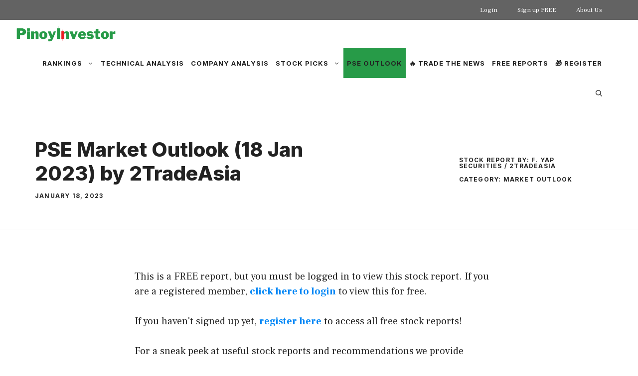

--- FILE ---
content_type: text/html; charset=UTF-8
request_url: https://www.pinoyinvestor.com/smartinvestor/pse-market-outlook-18-jan-2023-by-2tradeasia/
body_size: 85885
content:
<!DOCTYPE html>
<html lang="en-US">
<head>
	<meta charset="UTF-8">
	<title>PSE Market Outlook (18 Jan 2023) by 2TradeAsia &#8211; PinoyInvestor</title>
<meta name='robots' content='max-image-preview:large' />
	<style>img:is([sizes="auto" i], [sizes^="auto," i]) { contain-intrinsic-size: 3000px 1500px }</style>
	<meta name="viewport" content="width=device-width, initial-scale=1"><link href='https://fonts.gstatic.com' crossorigin rel='preconnect' />
<link href='https://fonts.googleapis.com' crossorigin rel='preconnect' />
<link rel="alternate" type="application/rss+xml" title="PinoyInvestor &raquo; Feed" href="https://www.pinoyinvestor.com/smartinvestor/feed/" />
<link rel="alternate" type="application/rss+xml" title="PinoyInvestor &raquo; Comments Feed" href="https://www.pinoyinvestor.com/smartinvestor/comments/feed/" />
<script>
window._wpemojiSettings = {"baseUrl":"https:\/\/s.w.org\/images\/core\/emoji\/16.0.1\/72x72\/","ext":".png","svgUrl":"https:\/\/s.w.org\/images\/core\/emoji\/16.0.1\/svg\/","svgExt":".svg","source":{"concatemoji":"https:\/\/www.pinoyinvestor.com\/smartinvestor\/wp-includes\/js\/wp-emoji-release.min.js?ver=7c5e624cbae7571a262bd46c984f7791"}};
/*! This file is auto-generated */
!function(s,n){var o,i,e;function c(e){try{var t={supportTests:e,timestamp:(new Date).valueOf()};sessionStorage.setItem(o,JSON.stringify(t))}catch(e){}}function p(e,t,n){e.clearRect(0,0,e.canvas.width,e.canvas.height),e.fillText(t,0,0);var t=new Uint32Array(e.getImageData(0,0,e.canvas.width,e.canvas.height).data),a=(e.clearRect(0,0,e.canvas.width,e.canvas.height),e.fillText(n,0,0),new Uint32Array(e.getImageData(0,0,e.canvas.width,e.canvas.height).data));return t.every(function(e,t){return e===a[t]})}function u(e,t){e.clearRect(0,0,e.canvas.width,e.canvas.height),e.fillText(t,0,0);for(var n=e.getImageData(16,16,1,1),a=0;a<n.data.length;a++)if(0!==n.data[a])return!1;return!0}function f(e,t,n,a){switch(t){case"flag":return n(e,"\ud83c\udff3\ufe0f\u200d\u26a7\ufe0f","\ud83c\udff3\ufe0f\u200b\u26a7\ufe0f")?!1:!n(e,"\ud83c\udde8\ud83c\uddf6","\ud83c\udde8\u200b\ud83c\uddf6")&&!n(e,"\ud83c\udff4\udb40\udc67\udb40\udc62\udb40\udc65\udb40\udc6e\udb40\udc67\udb40\udc7f","\ud83c\udff4\u200b\udb40\udc67\u200b\udb40\udc62\u200b\udb40\udc65\u200b\udb40\udc6e\u200b\udb40\udc67\u200b\udb40\udc7f");case"emoji":return!a(e,"\ud83e\udedf")}return!1}function g(e,t,n,a){var r="undefined"!=typeof WorkerGlobalScope&&self instanceof WorkerGlobalScope?new OffscreenCanvas(300,150):s.createElement("canvas"),o=r.getContext("2d",{willReadFrequently:!0}),i=(o.textBaseline="top",o.font="600 32px Arial",{});return e.forEach(function(e){i[e]=t(o,e,n,a)}),i}function t(e){var t=s.createElement("script");t.src=e,t.defer=!0,s.head.appendChild(t)}"undefined"!=typeof Promise&&(o="wpEmojiSettingsSupports",i=["flag","emoji"],n.supports={everything:!0,everythingExceptFlag:!0},e=new Promise(function(e){s.addEventListener("DOMContentLoaded",e,{once:!0})}),new Promise(function(t){var n=function(){try{var e=JSON.parse(sessionStorage.getItem(o));if("object"==typeof e&&"number"==typeof e.timestamp&&(new Date).valueOf()<e.timestamp+604800&&"object"==typeof e.supportTests)return e.supportTests}catch(e){}return null}();if(!n){if("undefined"!=typeof Worker&&"undefined"!=typeof OffscreenCanvas&&"undefined"!=typeof URL&&URL.createObjectURL&&"undefined"!=typeof Blob)try{var e="postMessage("+g.toString()+"("+[JSON.stringify(i),f.toString(),p.toString(),u.toString()].join(",")+"));",a=new Blob([e],{type:"text/javascript"}),r=new Worker(URL.createObjectURL(a),{name:"wpTestEmojiSupports"});return void(r.onmessage=function(e){c(n=e.data),r.terminate(),t(n)})}catch(e){}c(n=g(i,f,p,u))}t(n)}).then(function(e){for(var t in e)n.supports[t]=e[t],n.supports.everything=n.supports.everything&&n.supports[t],"flag"!==t&&(n.supports.everythingExceptFlag=n.supports.everythingExceptFlag&&n.supports[t]);n.supports.everythingExceptFlag=n.supports.everythingExceptFlag&&!n.supports.flag,n.DOMReady=!1,n.readyCallback=function(){n.DOMReady=!0}}).then(function(){return e}).then(function(){var e;n.supports.everything||(n.readyCallback(),(e=n.source||{}).concatemoji?t(e.concatemoji):e.wpemoji&&e.twemoji&&(t(e.twemoji),t(e.wpemoji)))}))}((window,document),window._wpemojiSettings);
</script>
<style id='wp-emoji-styles-inline-css'>

	img.wp-smiley, img.emoji {
		display: inline !important;
		border: none !important;
		box-shadow: none !important;
		height: 1em !important;
		width: 1em !important;
		margin: 0 0.07em !important;
		vertical-align: -0.1em !important;
		background: none !important;
		padding: 0 !important;
	}
</style>
<link rel='stylesheet' id='wp-block-library-css' href='https://www.pinoyinvestor.com/smartinvestor/wp-includes/css/dist/block-library/style.min.css?ver=7c5e624cbae7571a262bd46c984f7791' media='all' />
<style id='classic-theme-styles-inline-css'>
/*! This file is auto-generated */
.wp-block-button__link{color:#fff;background-color:#32373c;border-radius:9999px;box-shadow:none;text-decoration:none;padding:calc(.667em + 2px) calc(1.333em + 2px);font-size:1.125em}.wp-block-file__button{background:#32373c;color:#fff;text-decoration:none}
</style>
<style id='global-styles-inline-css'>
:root{--wp--preset--aspect-ratio--square: 1;--wp--preset--aspect-ratio--4-3: 4/3;--wp--preset--aspect-ratio--3-4: 3/4;--wp--preset--aspect-ratio--3-2: 3/2;--wp--preset--aspect-ratio--2-3: 2/3;--wp--preset--aspect-ratio--16-9: 16/9;--wp--preset--aspect-ratio--9-16: 9/16;--wp--preset--color--black: #000000;--wp--preset--color--cyan-bluish-gray: #abb8c3;--wp--preset--color--white: #ffffff;--wp--preset--color--pale-pink: #f78da7;--wp--preset--color--vivid-red: #cf2e2e;--wp--preset--color--luminous-vivid-orange: #ff6900;--wp--preset--color--luminous-vivid-amber: #fcb900;--wp--preset--color--light-green-cyan: #7bdcb5;--wp--preset--color--vivid-green-cyan: #00d084;--wp--preset--color--pale-cyan-blue: #8ed1fc;--wp--preset--color--vivid-cyan-blue: #0693e3;--wp--preset--color--vivid-purple: #9b51e0;--wp--preset--color--contrast: var(--contrast);--wp--preset--color--contrast-2: var(--contrast-2);--wp--preset--color--contrast-3: var(--contrast-3);--wp--preset--color--base: var(--base);--wp--preset--color--base-2: var(--base-2);--wp--preset--color--base-3: var(--base-3);--wp--preset--color--accent: var(--accent);--wp--preset--color--global-color-8: var(--global-color-8);--wp--preset--gradient--vivid-cyan-blue-to-vivid-purple: linear-gradient(135deg,rgba(6,147,227,1) 0%,rgb(155,81,224) 100%);--wp--preset--gradient--light-green-cyan-to-vivid-green-cyan: linear-gradient(135deg,rgb(122,220,180) 0%,rgb(0,208,130) 100%);--wp--preset--gradient--luminous-vivid-amber-to-luminous-vivid-orange: linear-gradient(135deg,rgba(252,185,0,1) 0%,rgba(255,105,0,1) 100%);--wp--preset--gradient--luminous-vivid-orange-to-vivid-red: linear-gradient(135deg,rgba(255,105,0,1) 0%,rgb(207,46,46) 100%);--wp--preset--gradient--very-light-gray-to-cyan-bluish-gray: linear-gradient(135deg,rgb(238,238,238) 0%,rgb(169,184,195) 100%);--wp--preset--gradient--cool-to-warm-spectrum: linear-gradient(135deg,rgb(74,234,220) 0%,rgb(151,120,209) 20%,rgb(207,42,186) 40%,rgb(238,44,130) 60%,rgb(251,105,98) 80%,rgb(254,248,76) 100%);--wp--preset--gradient--blush-light-purple: linear-gradient(135deg,rgb(255,206,236) 0%,rgb(152,150,240) 100%);--wp--preset--gradient--blush-bordeaux: linear-gradient(135deg,rgb(254,205,165) 0%,rgb(254,45,45) 50%,rgb(107,0,62) 100%);--wp--preset--gradient--luminous-dusk: linear-gradient(135deg,rgb(255,203,112) 0%,rgb(199,81,192) 50%,rgb(65,88,208) 100%);--wp--preset--gradient--pale-ocean: linear-gradient(135deg,rgb(255,245,203) 0%,rgb(182,227,212) 50%,rgb(51,167,181) 100%);--wp--preset--gradient--electric-grass: linear-gradient(135deg,rgb(202,248,128) 0%,rgb(113,206,126) 100%);--wp--preset--gradient--midnight: linear-gradient(135deg,rgb(2,3,129) 0%,rgb(40,116,252) 100%);--wp--preset--font-size--small: 13px;--wp--preset--font-size--medium: 20px;--wp--preset--font-size--large: 36px;--wp--preset--font-size--x-large: 42px;--wp--preset--spacing--20: 0.44rem;--wp--preset--spacing--30: 0.67rem;--wp--preset--spacing--40: 1rem;--wp--preset--spacing--50: 1.5rem;--wp--preset--spacing--60: 2.25rem;--wp--preset--spacing--70: 3.38rem;--wp--preset--spacing--80: 5.06rem;--wp--preset--shadow--natural: 6px 6px 9px rgba(0, 0, 0, 0.2);--wp--preset--shadow--deep: 12px 12px 50px rgba(0, 0, 0, 0.4);--wp--preset--shadow--sharp: 6px 6px 0px rgba(0, 0, 0, 0.2);--wp--preset--shadow--outlined: 6px 6px 0px -3px rgba(255, 255, 255, 1), 6px 6px rgba(0, 0, 0, 1);--wp--preset--shadow--crisp: 6px 6px 0px rgba(0, 0, 0, 1);}:where(.is-layout-flex){gap: 0.5em;}:where(.is-layout-grid){gap: 0.5em;}body .is-layout-flex{display: flex;}.is-layout-flex{flex-wrap: wrap;align-items: center;}.is-layout-flex > :is(*, div){margin: 0;}body .is-layout-grid{display: grid;}.is-layout-grid > :is(*, div){margin: 0;}:where(.wp-block-columns.is-layout-flex){gap: 2em;}:where(.wp-block-columns.is-layout-grid){gap: 2em;}:where(.wp-block-post-template.is-layout-flex){gap: 1.25em;}:where(.wp-block-post-template.is-layout-grid){gap: 1.25em;}.has-black-color{color: var(--wp--preset--color--black) !important;}.has-cyan-bluish-gray-color{color: var(--wp--preset--color--cyan-bluish-gray) !important;}.has-white-color{color: var(--wp--preset--color--white) !important;}.has-pale-pink-color{color: var(--wp--preset--color--pale-pink) !important;}.has-vivid-red-color{color: var(--wp--preset--color--vivid-red) !important;}.has-luminous-vivid-orange-color{color: var(--wp--preset--color--luminous-vivid-orange) !important;}.has-luminous-vivid-amber-color{color: var(--wp--preset--color--luminous-vivid-amber) !important;}.has-light-green-cyan-color{color: var(--wp--preset--color--light-green-cyan) !important;}.has-vivid-green-cyan-color{color: var(--wp--preset--color--vivid-green-cyan) !important;}.has-pale-cyan-blue-color{color: var(--wp--preset--color--pale-cyan-blue) !important;}.has-vivid-cyan-blue-color{color: var(--wp--preset--color--vivid-cyan-blue) !important;}.has-vivid-purple-color{color: var(--wp--preset--color--vivid-purple) !important;}.has-black-background-color{background-color: var(--wp--preset--color--black) !important;}.has-cyan-bluish-gray-background-color{background-color: var(--wp--preset--color--cyan-bluish-gray) !important;}.has-white-background-color{background-color: var(--wp--preset--color--white) !important;}.has-pale-pink-background-color{background-color: var(--wp--preset--color--pale-pink) !important;}.has-vivid-red-background-color{background-color: var(--wp--preset--color--vivid-red) !important;}.has-luminous-vivid-orange-background-color{background-color: var(--wp--preset--color--luminous-vivid-orange) !important;}.has-luminous-vivid-amber-background-color{background-color: var(--wp--preset--color--luminous-vivid-amber) !important;}.has-light-green-cyan-background-color{background-color: var(--wp--preset--color--light-green-cyan) !important;}.has-vivid-green-cyan-background-color{background-color: var(--wp--preset--color--vivid-green-cyan) !important;}.has-pale-cyan-blue-background-color{background-color: var(--wp--preset--color--pale-cyan-blue) !important;}.has-vivid-cyan-blue-background-color{background-color: var(--wp--preset--color--vivid-cyan-blue) !important;}.has-vivid-purple-background-color{background-color: var(--wp--preset--color--vivid-purple) !important;}.has-black-border-color{border-color: var(--wp--preset--color--black) !important;}.has-cyan-bluish-gray-border-color{border-color: var(--wp--preset--color--cyan-bluish-gray) !important;}.has-white-border-color{border-color: var(--wp--preset--color--white) !important;}.has-pale-pink-border-color{border-color: var(--wp--preset--color--pale-pink) !important;}.has-vivid-red-border-color{border-color: var(--wp--preset--color--vivid-red) !important;}.has-luminous-vivid-orange-border-color{border-color: var(--wp--preset--color--luminous-vivid-orange) !important;}.has-luminous-vivid-amber-border-color{border-color: var(--wp--preset--color--luminous-vivid-amber) !important;}.has-light-green-cyan-border-color{border-color: var(--wp--preset--color--light-green-cyan) !important;}.has-vivid-green-cyan-border-color{border-color: var(--wp--preset--color--vivid-green-cyan) !important;}.has-pale-cyan-blue-border-color{border-color: var(--wp--preset--color--pale-cyan-blue) !important;}.has-vivid-cyan-blue-border-color{border-color: var(--wp--preset--color--vivid-cyan-blue) !important;}.has-vivid-purple-border-color{border-color: var(--wp--preset--color--vivid-purple) !important;}.has-vivid-cyan-blue-to-vivid-purple-gradient-background{background: var(--wp--preset--gradient--vivid-cyan-blue-to-vivid-purple) !important;}.has-light-green-cyan-to-vivid-green-cyan-gradient-background{background: var(--wp--preset--gradient--light-green-cyan-to-vivid-green-cyan) !important;}.has-luminous-vivid-amber-to-luminous-vivid-orange-gradient-background{background: var(--wp--preset--gradient--luminous-vivid-amber-to-luminous-vivid-orange) !important;}.has-luminous-vivid-orange-to-vivid-red-gradient-background{background: var(--wp--preset--gradient--luminous-vivid-orange-to-vivid-red) !important;}.has-very-light-gray-to-cyan-bluish-gray-gradient-background{background: var(--wp--preset--gradient--very-light-gray-to-cyan-bluish-gray) !important;}.has-cool-to-warm-spectrum-gradient-background{background: var(--wp--preset--gradient--cool-to-warm-spectrum) !important;}.has-blush-light-purple-gradient-background{background: var(--wp--preset--gradient--blush-light-purple) !important;}.has-blush-bordeaux-gradient-background{background: var(--wp--preset--gradient--blush-bordeaux) !important;}.has-luminous-dusk-gradient-background{background: var(--wp--preset--gradient--luminous-dusk) !important;}.has-pale-ocean-gradient-background{background: var(--wp--preset--gradient--pale-ocean) !important;}.has-electric-grass-gradient-background{background: var(--wp--preset--gradient--electric-grass) !important;}.has-midnight-gradient-background{background: var(--wp--preset--gradient--midnight) !important;}.has-small-font-size{font-size: var(--wp--preset--font-size--small) !important;}.has-medium-font-size{font-size: var(--wp--preset--font-size--medium) !important;}.has-large-font-size{font-size: var(--wp--preset--font-size--large) !important;}.has-x-large-font-size{font-size: var(--wp--preset--font-size--x-large) !important;}
:where(.wp-block-post-template.is-layout-flex){gap: 1.25em;}:where(.wp-block-post-template.is-layout-grid){gap: 1.25em;}
:where(.wp-block-columns.is-layout-flex){gap: 2em;}:where(.wp-block-columns.is-layout-grid){gap: 2em;}
:root :where(.wp-block-pullquote){font-size: 1.5em;line-height: 1.6;}
</style>
<link rel='stylesheet' id='generate-style-css' href='https://www.pinoyinvestor.com/smartinvestor/wp-content/themes/generatepress/assets/css/main.min.css?ver=3.5.1' media='all' />
<style id='generate-style-inline-css'>
.is-right-sidebar{width:30%;}.is-left-sidebar{width:30%;}.site-content .content-area{width:100%;}@media (max-width: 768px){.main-navigation .menu-toggle,.sidebar-nav-mobile:not(#sticky-placeholder){display:block;}.main-navigation ul,.gen-sidebar-nav,.main-navigation:not(.slideout-navigation):not(.toggled) .main-nav > ul,.has-inline-mobile-toggle #site-navigation .inside-navigation > *:not(.navigation-search):not(.main-nav){display:none;}.nav-align-right .inside-navigation,.nav-align-center .inside-navigation{justify-content:space-between;}}
#content {max-width: 800px;margin-left: auto;margin-right: auto;}
.dynamic-author-image-rounded{border-radius:100%;}.dynamic-featured-image, .dynamic-author-image{vertical-align:middle;}.one-container.blog .dynamic-content-template:not(:last-child), .one-container.archive .dynamic-content-template:not(:last-child){padding-bottom:0px;}.dynamic-entry-excerpt > p:last-child{margin-bottom:0px;}
</style>
<link rel='stylesheet' id='generate-google-fonts-css' href='https://fonts.googleapis.com/css?family=Frank+Ruhl+Libre%3A300%2Cregular%2C500%2C700%2C900%7CInter%3A100%2C200%2C300%2Cregular%2C500%2C600%2C700%2C800%2C900&#038;display=swap&#038;ver=3.5.1' media='all' />
<link rel='stylesheet' id='tablepress-default-css' href='https://www.pinoyinvestor.com/smartinvestor/wp-content/tablepress-combined.min.css?ver=41' media='all' />
<link rel='stylesheet' id='easy_table_style-css' href='https://www.pinoyinvestor.com/smartinvestor/wp-content/plugins/easy-table/themes/cuscosky/style.css?ver=1.8' media='all' />
<link rel='stylesheet' id='generatepress-dynamic-css' href='https://www.pinoyinvestor.com/smartinvestor/wp-content/uploads/generatepress/style.min.css?ver=1726308200' media='all' />
<style id='generateblocks-inline-css'>
.gb-container-215ca2b7{margin-top:30px;margin-right:30px;margin-bottom:0px;position:relative;z-index:10;}.gb-grid-wrapper > .gb-grid-column-215ca2b7 > .gb-container{display:flex;flex-direction:column;height:100%;}.gb-container-85529cf0{margin-top:-60px;background-color:var(--contrast);color:var(--base-3);}.gb-container-85529cf0 > .gb-inside-container{padding:120px 30px 100px;max-width:1200px;margin-left:auto;margin-right:auto;}.gb-grid-wrapper > .gb-grid-column-85529cf0 > .gb-container{display:flex;flex-direction:column;height:100%;}.gb-container-4effdea4 > .gb-inside-container{padding:0;}.gb-grid-wrapper > .gb-grid-column-4effdea4{width:40%;}.gb-grid-wrapper > .gb-grid-column-4effdea4 > .gb-container{display:flex;flex-direction:column;height:100%;}.gb-container-c6dbdadd{margin-top:60px;border-top:1px solid rgba(255, 255, 255, 0.3);}.gb-container-c6dbdadd > .gb-inside-container{padding:60px 0 0;max-width:1200px;margin-left:auto;margin-right:auto;}.gb-grid-wrapper > .gb-grid-column-c6dbdadd > .gb-container{display:flex;flex-direction:column;height:100%;}.gb-container-7a90a28f > .gb-inside-container{padding:0;}.gb-grid-wrapper > .gb-grid-column-7a90a28f{width:50%;}.gb-grid-wrapper > .gb-grid-column-7a90a28f > .gb-container{display:flex;flex-direction:column;height:100%;}.gb-container-1cc69e8f > .gb-inside-container{padding:0;}.gb-grid-wrapper > .gb-grid-column-1cc69e8f{width:50%;}.gb-grid-wrapper > .gb-grid-column-1cc69e8f > .gb-container{display:flex;flex-direction:column;height:100%;}.gb-container-d1dd99b1 > .gb-inside-container{padding:60px 0 0;max-width:1200px;margin-left:auto;margin-right:auto;}.gb-grid-wrapper > .gb-grid-column-d1dd99b1 > .gb-container{display:flex;flex-direction:column;height:100%;}.gb-container-9c89f761 > .gb-inside-container{padding:0;}.gb-grid-wrapper > .gb-grid-column-9c89f761{width:50%;}.gb-grid-wrapper > .gb-grid-column-9c89f761 > .gb-container{display:flex;flex-direction:column;height:100%;}.gb-container-9cf413a8{text-align:left;}.gb-container-9cf413a8 > .gb-inside-container{padding:0;}.gb-grid-wrapper > .gb-grid-column-9cf413a8{width:15%;}.gb-grid-wrapper > .gb-grid-column-9cf413a8 > .gb-container{display:flex;flex-direction:column;height:100%;}.gb-container-625f3305 > .gb-inside-container{padding:0;}.gb-grid-wrapper > .gb-grid-column-625f3305{width:85%;}.gb-grid-wrapper > .gb-grid-column-625f3305 > .gb-container{display:flex;flex-direction:column;height:100%;}.gb-container-5d70717c{text-align:right;}.gb-container-5d70717c > .gb-inside-container{padding:0;}.gb-grid-wrapper > .gb-grid-column-5d70717c{width:50%;}.gb-grid-wrapper > .gb-grid-column-5d70717c > .gb-container{display:flex;flex-direction:column;height:100%;}.gb-container-78f3ead4 > .gb-inside-container{padding:0;}.gb-grid-wrapper > .gb-grid-column-78f3ead4{width:85%;}.gb-grid-wrapper > .gb-grid-column-78f3ead4 > .gb-container{display:flex;flex-direction:column;height:100%;}.gb-container-780c810b > .gb-inside-container{padding:0;}.gb-grid-wrapper > .gb-grid-column-780c810b{width:15%;}.gb-grid-wrapper > .gb-grid-column-780c810b > .gb-container{display:flex;flex-direction:column;height:100%;}.gb-container-0b65b6e5{text-align:center;border-bottom:1px solid rgba(135, 135, 135, 0.5);}.gb-container-0b65b6e5 > .gb-inside-container{padding:0 30px;max-width:1200px;margin-left:auto;margin-right:auto;}.gb-grid-wrapper > .gb-grid-column-0b65b6e5 > .gb-container{display:flex;flex-direction:column;height:100%;}.gb-container-f0e336bc > .gb-inside-container{padding-top:60px;padding-right:120px;padding-bottom:60px;}.gb-grid-wrapper > .gb-grid-column-f0e336bc{width:64%;}.gb-grid-wrapper > .gb-grid-column-f0e336bc > .gb-container{display:flex;flex-direction:column;height:100%;}.gb-container-c34cb195{text-align:left;border-left:1px solid rgba(135, 135, 135, 0.5);}.gb-container-c34cb195 > .gb-inside-container{padding:60px 30px 60px 120px;}.gb-grid-wrapper > .gb-grid-column-c34cb195{width:36%;}.gb-grid-wrapper > .gb-grid-column-c34cb195 > .gb-container{display:flex;flex-direction:column;height:100%;}.gb-container-e1e0f6c3{font-size:14px;margin-top:20px;border:1px solid #b1b1b1;background-color:var(--base-2);color:var(--contrast-2);}.gb-container-e1e0f6c3 > .gb-inside-container{padding:15px;max-width:1200px;margin-left:auto;margin-right:auto;}.gb-container-e1e0f6c3 a, .gb-container-e1e0f6c3 a:visited{color:var(--contrast-2);}.gb-container-e1e0f6c3 a:hover{color:var(--contrast-3);}.gb-grid-wrapper > .gb-grid-column-e1e0f6c3 > .gb-container{display:flex;flex-direction:column;height:100%;}.gb-grid-wrapper > .gb-grid-column-596bfd29{width:15%;}.gb-grid-wrapper > .gb-grid-column-596bfd29 > .gb-container{display:flex;flex-direction:column;height:100%;}.gb-container-9494601e{font-size:16px;}.gb-grid-wrapper > .gb-grid-column-9494601e{width:85%;}.gb-grid-wrapper > .gb-grid-column-9494601e > .gb-container{display:flex;flex-direction:column;height:100%;}.gb-container-d4c3b006{padding:20px;background-color:#fafafa;}.gb-grid-wrapper > .gb-grid-column-d4c3b006{width:50%;}.gb-container-fd7582cb > .gb-inside-container{max-width:1200px;margin-left:auto;margin-right:auto;}.gb-grid-wrapper > .gb-grid-column-fd7582cb > .gb-container{display:flex;flex-direction:column;height:100%;}.gb-container-2a1655d9{background-color:#fafafa;}.gb-container-2a1655d9 > .gb-inside-container{padding:20px;}.gb-grid-wrapper > .gb-grid-column-2a1655d9{width:50%;}.gb-grid-wrapper > .gb-grid-column-2a1655d9 > .gb-container{display:flex;flex-direction:column;height:100%;}.gb-container-221d6cf0 > .gb-inside-container{max-width:1200px;margin-left:auto;margin-right:auto;}.gb-grid-wrapper > .gb-grid-column-221d6cf0 > .gb-container{display:flex;flex-direction:column;height:100%;}.gb-container-5bfc3033{background-color:#fafafa;}.gb-container-5bfc3033 > .gb-inside-container{padding:20px;}.gb-grid-wrapper > .gb-grid-column-5bfc3033{width:50%;}.gb-grid-wrapper > .gb-grid-column-5bfc3033 > .gb-container{display:flex;flex-direction:column;height:100%;}.gb-container-18c0e923 > .gb-inside-container{max-width:1200px;margin-left:auto;margin-right:auto;}.gb-grid-wrapper > .gb-grid-column-18c0e923 > .gb-container{display:flex;flex-direction:column;height:100%;}.gb-container-e643e39b{background-color:#fafafa;}.gb-container-e643e39b > .gb-inside-container{padding:20px;}.gb-grid-wrapper > .gb-grid-column-e643e39b{width:50%;}.gb-grid-wrapper > .gb-grid-column-e643e39b > .gb-container{display:flex;flex-direction:column;height:100%;}.gb-container-23a491e2 > .gb-inside-container{max-width:1200px;margin-left:auto;margin-right:auto;}.gb-grid-wrapper > .gb-grid-column-23a491e2 > .gb-container{display:flex;flex-direction:column;height:100%;}.gb-container-0ac93d0e{background-color:#fafafa;}.gb-container-0ac93d0e > .gb-inside-container{padding:20px;}.gb-grid-wrapper > .gb-grid-column-0ac93d0e{width:50%;}.gb-grid-wrapper > .gb-grid-column-0ac93d0e > .gb-container{display:flex;flex-direction:column;height:100%;}h2.gb-headline-63d5de93{text-align:right;margin-bottom:0px;display:flex;justify-content:flex-end;align-items:center;}h2.gb-headline-63d5de93 .gb-icon{line-height:0;color:var(--accent);display:inline-flex;}h2.gb-headline-63d5de93 .gb-icon svg{width:120px;height:120px;fill:currentColor;}h4.gb-headline-6c041734{font-weight:bold;margin-bottom:20px;color:var(--base-3);}p.gb-headline-7833da12{text-align:left;}p.gb-headline-29bd7637{font-size:17px;color:var(--base-3);}p.gb-headline-a6f36397{font-size:18px;padding-top:2px;margin-bottom:0px;}p.gb-headline-643cf12f{font-size:18px;padding-top:2px;margin-bottom:0px;}h1.gb-headline-8d0f4f6f{text-align:left;margin-bottom:15px;}div.gb-headline-0c67cbd5{text-align:left;}div.gb-headline-329c8f70{margin-top:15px;margin-bottom:10px;}div.gb-headline-7aad1b2a{margin-top:15px;margin-bottom:10px;}p.gb-headline-7049b42e{font-size:18px;font-weight:700;margin-bottom:5px;}h2.gb-headline-6f87cf90{font-size:19px;letter-spacing:0.02px;margin-bottom:5px;}p.gb-headline-69583dfb{font-size:14px;margin-bottom:30px;}h2.gb-headline-436d7d00{font-size:19px;letter-spacing:0.02em;margin-bottom:5px;}p.gb-headline-cb2b695d{font-size:14px;margin-bottom:30px;}h2.gb-headline-e21949ab{font-size:19px;letter-spacing:0.02em;margin-bottom:5px;}p.gb-headline-b467912c{font-size:14px;margin-bottom:30px;}h2.gb-headline-a80991d0{font-size:19px;letter-spacing:0.02em;margin-bottom:5px;}p.gb-headline-2743446c{font-size:14px;margin-bottom:30px;}h2.gb-headline-11dd8452{font-size:19px;letter-spacing:0.02em;margin-bottom:5px;}p.gb-headline-d4173083{font-size:14px;margin-bottom:30px;}.gb-grid-wrapper-214e14b1{display:flex;flex-wrap:wrap;align-items:center;}.gb-grid-wrapper-214e14b1 > .gb-grid-column{box-sizing:border-box;}.gb-grid-wrapper-49f321fa{display:flex;flex-wrap:wrap;margin-left:-30px;}.gb-grid-wrapper-49f321fa > .gb-grid-column{box-sizing:border-box;padding-left:30px;}.gb-grid-wrapper-a4b97d6a{display:flex;flex-wrap:wrap;margin-left:-20px;}.gb-grid-wrapper-a4b97d6a > .gb-grid-column{box-sizing:border-box;padding-left:20px;}.gb-grid-wrapper-c04126aa{display:flex;flex-wrap:wrap;align-items:center;margin-left:-10px;}.gb-grid-wrapper-c04126aa > .gb-grid-column{box-sizing:border-box;padding-left:10px;}.gb-grid-wrapper-ee647ff2{display:flex;flex-wrap:wrap;align-items:center;margin-left:-15px;}.gb-grid-wrapper-ee647ff2 > .gb-grid-column{box-sizing:border-box;padding-left:15px;}.gb-grid-wrapper-e908a0c6{display:flex;flex-wrap:wrap;align-items:center;}.gb-grid-wrapper-e908a0c6 > .gb-grid-column{box-sizing:border-box;}.gb-grid-wrapper-df4a297a{display:flex;flex-wrap:wrap;}.gb-grid-wrapper-df4a297a > .gb-grid-column{box-sizing:border-box;}.gb-grid-wrapper-3abfffac{display:flex;flex-wrap:wrap;row-gap:20px;margin-left:-20px;}.gb-grid-wrapper-3abfffac > .gb-grid-column{box-sizing:border-box;padding-left:20px;}.gb-grid-wrapper-d3d44335{display:flex;flex-wrap:wrap;margin-left:-20px;}.gb-grid-wrapper-d3d44335 > .gb-grid-column{box-sizing:border-box;padding-left:20px;padding-bottom:20px;}.gb-grid-wrapper-bc89394f{display:flex;flex-wrap:wrap;margin-left:-20px;}.gb-grid-wrapper-bc89394f > .gb-grid-column{box-sizing:border-box;padding-left:20px;padding-bottom:20px;}.gb-grid-wrapper-be205993{display:flex;flex-wrap:wrap;margin-left:-20px;}.gb-grid-wrapper-be205993 > .gb-grid-column{box-sizing:border-box;padding-left:20px;padding-bottom:20px;}.gb-grid-wrapper-55f023f7{display:flex;flex-wrap:wrap;margin-left:-20px;}.gb-grid-wrapper-55f023f7 > .gb-grid-column{box-sizing:border-box;padding-left:20px;padding-bottom:20px;}.gb-button-wrapper{display:flex;flex-wrap:wrap;align-items:flex-start;justify-content:flex-start;clear:both;}.gb-button-wrapper-d82799ce{margin-bottom:15px;}.gb-button-wrapper-a18c1c1d{justify-content:flex-end;}.gb-button-wrapper a.gb-button-84c9a956, .gb-button-wrapper a.gb-button-84c9a956:visited{text-decoration:none;display:inline-flex;align-items:center;justify-content:center;text-align:center;}.gb-button-wrapper a.gb-button-67824a07, .gb-button-wrapper a.gb-button-67824a07:visited{font-size:17px;padding:0;margin-right:20px;color:var(--base-3);text-decoration:none;display:inline-flex;align-items:center;justify-content:center;text-align:center;}.gb-button-wrapper a.gb-button-67824a07:hover, .gb-button-wrapper a.gb-button-67824a07:active, .gb-button-wrapper a.gb-button-67824a07:focus{color:var(--base-2);}.gb-button-wrapper a.gb-button-3a21bace, .gb-button-wrapper a.gb-button-3a21bace:visited{font-size:17px;padding:0;color:var(--base-3);text-decoration:none;display:inline-flex;align-items:center;justify-content:center;text-align:center;}.gb-button-wrapper a.gb-button-3a21bace:hover, .gb-button-wrapper a.gb-button-3a21bace:active, .gb-button-wrapper a.gb-button-3a21bace:focus{color:var(--base-2);}.gb-button-wrapper a.gb-button-bec8d56e, .gb-button-wrapper a.gb-button-bec8d56e:visited{color:var(--accent);text-decoration:none;display:inline-flex;align-items:center;justify-content:center;text-align:center;}.gb-button-wrapper a.gb-button-bec8d56e:hover, .gb-button-wrapper a.gb-button-bec8d56e:active, .gb-button-wrapper a.gb-button-bec8d56e:focus{color:#674dbc;}.gb-button-wrapper a.gb-button-bec8d56e .gb-icon{font-size:1.4em;line-height:0;align-items:center;display:inline-flex;}.gb-button-wrapper a.gb-button-bec8d56e .gb-icon svg{height:1em;width:1em;fill:currentColor;}.gb-button-wrapper a.gb-button-122d9fa4, .gb-button-wrapper a.gb-button-122d9fa4:visited{color:var(--accent);text-decoration:none;display:inline-flex;align-items:center;justify-content:center;text-align:center;}.gb-button-wrapper a.gb-button-122d9fa4:hover, .gb-button-wrapper a.gb-button-122d9fa4:active, .gb-button-wrapper a.gb-button-122d9fa4:focus{color:#674dbc;}.gb-button-wrapper a.gb-button-122d9fa4 .gb-icon{font-size:1.4em;line-height:0;align-items:center;display:inline-flex;}.gb-button-wrapper a.gb-button-122d9fa4 .gb-icon svg{height:1em;width:1em;fill:currentColor;}@media (min-width: 1025px) {.gb-button-wrapper-fe863527 > .gb-button{flex:1;}}@media (max-width: 1024px) {.gb-container-85529cf0 > .gb-inside-container{padding:120px 60px;}.gb-grid-wrapper > .gb-grid-column-4effdea4{width:100%;}.gb-grid-wrapper > .gb-grid-column-9cf413a8{width:25%;}.gb-grid-wrapper > .gb-grid-column-625f3305{width:75%;}.gb-grid-wrapper > .gb-grid-column-78f3ead4{width:75%;}.gb-grid-wrapper > .gb-grid-column-780c810b{width:25%;}.gb-container-f0e336bc{text-align:center;}.gb-container-f0e336bc > .gb-inside-container{padding-top:60px;padding-right:0;padding-bottom:20px;}.gb-grid-wrapper > .gb-grid-column-f0e336bc{width:100%;}.gb-container-c34cb195{text-align:center;border-left-width:0px;border-left-style:solid;}.gb-container-c34cb195 > .gb-inside-container{padding-top:20px;padding-bottom:70px;padding-left:30px;}.gb-grid-wrapper > .gb-grid-column-c34cb195{width:100%;}h1.gb-headline-8d0f4f6f{text-align:center;}div.gb-headline-0c67cbd5{text-align:center;}.gb-grid-wrapper-214e14b1 > .gb-grid-column{padding-bottom:60px;}}@media (max-width: 1024px) and (min-width: 768px) {.gb-button-wrapper-d82799ce{flex-direction:column;}.gb-button-wrapper-38a2c075 > .gb-button{flex:1;}.gb-button-wrapper-fe863527 > .gb-button{flex:1;}}@media (max-width: 767px) {.gb-container-85529cf0 > .gb-inside-container{padding:100px 40px;}.gb-grid-wrapper > .gb-grid-column-4effdea4{width:100%;}.gb-container-7a90a28f{text-align:left;}.gb-grid-wrapper > .gb-grid-column-7a90a28f{width:100%;}.gb-grid-wrapper > .gb-grid-column-1cc69e8f{width:100%;}.gb-grid-wrapper > div.gb-grid-column-1cc69e8f{padding-bottom:0;}.gb-container-9c89f761{margin-bottom:10px;}.gb-grid-wrapper > .gb-grid-column-9c89f761{width:100%;}.gb-grid-wrapper > .gb-grid-column-9cf413a8{width:15%;}.gb-grid-wrapper > .gb-grid-column-625f3305{width:85%;}.gb-container-5d70717c{text-align:left;}.gb-grid-wrapper > .gb-grid-column-5d70717c{width:100%;}.gb-grid-wrapper > .gb-grid-column-78f3ead4{width:85%;}.gb-grid-wrapper > .gb-grid-column-780c810b{width:15%;order:-1;}.gb-grid-wrapper > .gb-grid-column-f0e336bc{width:100%;}.gb-grid-wrapper > .gb-grid-column-c34cb195{width:100%;}.gb-grid-wrapper > .gb-grid-column-596bfd29{width:100%;}.gb-grid-wrapper > .gb-grid-column-9494601e{width:100%;}.gb-grid-wrapper > .gb-grid-column-d4c3b006{width:100%;}.gb-grid-wrapper > .gb-grid-column-2a1655d9{width:100%;}.gb-grid-wrapper > .gb-grid-column-5bfc3033{width:100%;}.gb-grid-wrapper > .gb-grid-column-e643e39b{width:100%;}.gb-grid-wrapper > .gb-grid-column-0ac93d0e{width:100%;}.gb-button-wrapper-d82799ce{flex-direction:column;}.gb-button-wrapper-a18c1c1d{justify-content:flex-start;}.gb-button-wrapper-38a2c075 > .gb-button{flex:1;}.gb-button-wrapper-fe863527 > .gb-button{flex:1;}}:root{--gb-container-width:1200px;}.gb-container .wp-block-image img{vertical-align:middle;}.gb-grid-wrapper .wp-block-image{margin-bottom:0;}.gb-highlight{background:none;}.gb-shape{line-height:0;}
</style>
<link rel='stylesheet' id='generate-secondary-nav-css' href='https://www.pinoyinvestor.com/smartinvestor/wp-content/plugins/gp-premium/secondary-nav/functions/css/main.min.css?ver=2.2.2' media='all' />
<style id='generate-secondary-nav-inline-css'>
.secondary-navigation{background-color:#636363;}.secondary-nav-below-header .secondary-navigation .inside-navigation.grid-container, .secondary-nav-above-header .secondary-navigation .inside-navigation.grid-container{padding:0px 12px 0px 12px;}.secondary-navigation .main-nav ul li a,.secondary-navigation .menu-toggle,.secondary-menu-bar-items .menu-bar-item > a{color:#ffffff;}.secondary-navigation .secondary-menu-bar-items{color:#ffffff;}button.secondary-menu-toggle:hover,button.secondary-menu-toggle:focus{color:#ffffff;}.widget-area .secondary-navigation{margin-bottom:0px;}.secondary-navigation ul ul{background-color:#303030;top:auto;}.secondary-navigation .main-nav ul ul li a{color:#ffffff;}.secondary-navigation .main-nav ul li:not([class*="current-menu-"]):hover > a, .secondary-navigation .main-nav ul li:not([class*="current-menu-"]):focus > a, .secondary-navigation .main-nav ul li.sfHover:not([class*="current-menu-"]) > a, .secondary-menu-bar-items .menu-bar-item:hover > a{color:#ffffff;background-color:#303030;}.secondary-navigation .main-nav ul ul li:not([class*="current-menu-"]):hover > a,.secondary-navigation .main-nav ul ul li:not([class*="current-menu-"]):focus > a,.secondary-navigation .main-nav ul ul li.sfHover:not([class*="current-menu-"]) > a{color:#ffffff;background-color:#474747;}.secondary-navigation .main-nav ul li[class*="current-menu-"] > a{color:#222222;background-color:#ffffff;}.secondary-navigation .main-nav ul ul li[class*="current-menu-"] > a{color:#ffffff;background-color:#474747;}.secondary-navigation.toggled .dropdown-menu-toggle:before{display:none;}@media (max-width: 768px) {.secondary-menu-bar-items .menu-bar-item:hover > a{background: none;color: #ffffff;}}
</style>
<link rel='stylesheet' id='generate-secondary-nav-mobile-css' href='https://www.pinoyinvestor.com/smartinvestor/wp-content/plugins/gp-premium/secondary-nav/functions/css/main-mobile.min.css?ver=2.2.2' media='all' />
<link rel='stylesheet' id='generate-offside-css' href='https://www.pinoyinvestor.com/smartinvestor/wp-content/plugins/gp-premium/menu-plus/functions/css/offside.min.css?ver=2.2.2' media='all' />
<style id='generate-offside-inline-css'>
.slideout-navigation.main-navigation{background-color:var(--base-3);}.slideout-navigation.main-navigation .main-nav ul li a{color:var(--contrast);}.slideout-navigation.main-navigation .main-nav ul li:not([class*="current-menu-"]):hover > a, .slideout-navigation.main-navigation .main-nav ul li:not([class*="current-menu-"]):focus > a, .slideout-navigation.main-navigation .main-nav ul li.sfHover:not([class*="current-menu-"]) > a{color:var(--contrast-2);background-color:var(--base-2);}.slideout-navigation.main-navigation .main-nav ul li[class*="current-menu-"] > a{color:var(--contrast);background-color:var(--base-3);}.slideout-navigation, .slideout-navigation a{color:var(--contrast);}.slideout-navigation button.slideout-exit{color:var(--contrast);padding-left:7px;padding-right:7px;}.slide-opened nav.toggled .menu-toggle:before{display:none;}@media (max-width: 768px){.menu-bar-item.slideout-toggle{display:none;}}
</style>
<link rel="https://api.w.org/" href="https://www.pinoyinvestor.com/smartinvestor/wp-json/" /><link rel="alternate" title="JSON" type="application/json" href="https://www.pinoyinvestor.com/smartinvestor/wp-json/wp/v2/posts/320914" /><link rel="EditURI" type="application/rsd+xml" title="RSD" href="https://www.pinoyinvestor.com/smartinvestor/xmlrpc.php?rsd" />
<link rel="canonical" href="https://www.pinoyinvestor.com/smartinvestor/pse-market-outlook-18-jan-2023-by-2tradeasia/" />
<link rel='shortlink' href='https://www.pinoyinvestor.com/smartinvestor/?p=320914' />
<link rel="alternate" title="oEmbed (JSON)" type="application/json+oembed" href="https://www.pinoyinvestor.com/smartinvestor/wp-json/oembed/1.0/embed?url=https%3A%2F%2Fwww.pinoyinvestor.com%2Fsmartinvestor%2Fpse-market-outlook-18-jan-2023-by-2tradeasia%2F" />
<link rel="alternate" title="oEmbed (XML)" type="text/xml+oembed" href="https://www.pinoyinvestor.com/smartinvestor/wp-json/oembed/1.0/embed?url=https%3A%2F%2Fwww.pinoyinvestor.com%2Fsmartinvestor%2Fpse-market-outlook-18-jan-2023-by-2tradeasia%2F&#038;format=xml" />
<style>.recentcomments a{display:inline !important;padding:0 !important;margin:0 !important;}</style><link rel="icon" href="https://www.pinoyinvestor.com/smartinvestor/wp-content/uploads/2022/12/cropped-pi-siteicon-32x32.png" sizes="32x32" />
<link rel="icon" href="https://www.pinoyinvestor.com/smartinvestor/wp-content/uploads/2022/12/cropped-pi-siteicon-192x192.png" sizes="192x192" />
<link rel="apple-touch-icon" href="https://www.pinoyinvestor.com/smartinvestor/wp-content/uploads/2022/12/cropped-pi-siteicon-180x180.png" />
<meta name="msapplication-TileImage" content="https://www.pinoyinvestor.com/smartinvestor/wp-content/uploads/2022/12/cropped-pi-siteicon-270x270.png" />
		<style id="wp-custom-css">
			/* GeneratePress Site CSS */ /* grey line under navigation */
.site-header {
	border-bottom: 1px solid #dddddd;
}

/* makes featured article section full width */
.generate-columns-container .featured-column {
	width: 100%;
}

/* blockquote style */
blockquote {
  font-size: 22px;
  color: #666666;
  border-left: 2px solid #745acc;
  margin: 40px;
  padding: 0px 20px 0px 30px;
}

/* blockquote space below quote */
blockquote p {
  margin-bottom: 5px;
}

/* blockquote name text */
cite {
  font-size: 19px;
}

/* Disable comments on posts */
.single-post .comments-area {
    display: none;
}

/* Disable comments on pages */
.page .comments-area {
    display: none;
}

 /* End GeneratePress Site CSS */		</style>
		</head>

<body data-rsssl=1 class="wp-singular post-template-default single single-post postid-320914 single-format-standard wp-custom-logo wp-embed-responsive wp-theme-generatepress post-image-above-header post-image-aligned-center secondary-nav-above-header secondary-nav-aligned-right slideout-enabled slideout-mobile sticky-menu-fade no-sidebar nav-below-header separate-containers nav-search-enabled header-aligned-left dropdown-hover" itemtype="https://schema.org/Blog" itemscope>
	<a class="screen-reader-text skip-link" href="#content" title="Skip to content">Skip to content</a>			<nav id="secondary-navigation" class="secondary-navigation" itemtype="https://schema.org/SiteNavigationElement" itemscope="itemscope">
				<div class="inside-navigation grid-container grid-parent">
										<button class="menu-toggle secondary-menu-toggle">
						<span class="gp-icon icon-menu-bars"><svg viewBox="0 0 512 512" aria-hidden="true" xmlns="http://www.w3.org/2000/svg" width="1em" height="1em"><path d="M0 96c0-13.255 10.745-24 24-24h464c13.255 0 24 10.745 24 24s-10.745 24-24 24H24c-13.255 0-24-10.745-24-24zm0 160c0-13.255 10.745-24 24-24h464c13.255 0 24 10.745 24 24s-10.745 24-24 24H24c-13.255 0-24-10.745-24-24zm0 160c0-13.255 10.745-24 24-24h464c13.255 0 24 10.745 24 24s-10.745 24-24 24H24c-13.255 0-24-10.745-24-24z" /></svg><svg viewBox="0 0 512 512" aria-hidden="true" xmlns="http://www.w3.org/2000/svg" width="1em" height="1em"><path d="M71.029 71.029c9.373-9.372 24.569-9.372 33.942 0L256 222.059l151.029-151.03c9.373-9.372 24.569-9.372 33.942 0 9.372 9.373 9.372 24.569 0 33.942L289.941 256l151.03 151.029c9.372 9.373 9.372 24.569 0 33.942-9.373 9.372-24.569 9.372-33.942 0L256 289.941l-151.029 151.03c-9.373 9.372-24.569 9.372-33.942 0-9.372-9.373-9.372-24.569 0-33.942L222.059 256 71.029 104.971c-9.372-9.373-9.372-24.569 0-33.942z" /></svg></span><span class="mobile-menu">Your Account</span>					</button>
					<div class="main-nav"><ul id="menu-pinoyinvestor-menu" class=" secondary-menu sf-menu"><li id="menu-item-319600" class="menu-item menu-item-type-custom menu-item-object-custom menu-item-319600"><a href="https://www.pinoyinvestor.com/stockpicks/login">Login</a></li>
<li id="menu-item-319601" class="menu-item menu-item-type-custom menu-item-object-custom menu-item-319601"><a href="https://www.pinoyinvestor.com/stockpicks/signup">Sign up FREE</a></li>
<li id="menu-item-319604" class="menu-item menu-item-type-post_type menu-item-object-page menu-item-319604"><a href="https://www.pinoyinvestor.com/smartinvestor/about-us/">About Us</a></li>
</ul></div>				</div><!-- .inside-navigation -->
			</nav><!-- #secondary-navigation -->
					<header class="site-header" id="masthead" aria-label="Site"  itemtype="https://schema.org/WPHeader" itemscope>
			<div class="inside-header">
				<div class="site-logo">
					<a href="https://www.pinoyinvestor.com/smartinvestor/" rel="home">
						<img  class="header-image is-logo-image" alt="PinoyInvestor" src="https://www.pinoyinvestor.com/smartinvestor/wp-content/uploads/2023/01/logo-new-pinoyinvestor.png" width="700" height="140" />
					</a>
				</div>			</div>
		</header>
				<nav class="main-navigation nav-align-right has-menu-bar-items sub-menu-right" id="site-navigation" aria-label="Primary"  itemtype="https://schema.org/SiteNavigationElement" itemscope>
			<div class="inside-navigation grid-container">
				<form method="get" class="search-form navigation-search" action="https://www.pinoyinvestor.com/smartinvestor/">
					<input type="search" class="search-field" value="" name="s" title="Search" />
				</form>				<button class="menu-toggle" aria-controls="generate-slideout-menu" aria-expanded="false">
					<span class="gp-icon icon-menu-bars"><svg viewBox="0 0 512 512" aria-hidden="true" xmlns="http://www.w3.org/2000/svg" width="1em" height="1em"><path d="M0 96c0-13.255 10.745-24 24-24h464c13.255 0 24 10.745 24 24s-10.745 24-24 24H24c-13.255 0-24-10.745-24-24zm0 160c0-13.255 10.745-24 24-24h464c13.255 0 24 10.745 24 24s-10.745 24-24 24H24c-13.255 0-24-10.745-24-24zm0 160c0-13.255 10.745-24 24-24h464c13.255 0 24 10.745 24 24s-10.745 24-24 24H24c-13.255 0-24-10.745-24-24z" /></svg><svg viewBox="0 0 512 512" aria-hidden="true" xmlns="http://www.w3.org/2000/svg" width="1em" height="1em"><path d="M71.029 71.029c9.373-9.372 24.569-9.372 33.942 0L256 222.059l151.029-151.03c9.373-9.372 24.569-9.372 33.942 0 9.372 9.373 9.372 24.569 0 33.942L289.941 256l151.03 151.029c9.372 9.373 9.372 24.569 0 33.942-9.373 9.372-24.569 9.372-33.942 0L256 289.941l-151.029 151.03c-9.373 9.372-24.569 9.372-33.942 0-9.372-9.373-9.372-24.569 0-33.942L222.059 256 71.029 104.971c-9.372-9.373-9.372-24.569 0-33.942z" /></svg></span><span class="mobile-menu">Stock Reports</span>				</button>
				<div id="primary-menu" class="main-nav"><ul id="menu-stocks-reports-menu" class=" menu sf-menu"><li id="menu-item-1582" class="menu-item menu-item-type-custom menu-item-object-custom menu-item-has-children menu-item-1582"><a>Rankings<span role="presentation" class="dropdown-menu-toggle"><span class="gp-icon icon-arrow"><svg viewBox="0 0 330 512" aria-hidden="true" xmlns="http://www.w3.org/2000/svg" width="1em" height="1em"><path d="M305.913 197.085c0 2.266-1.133 4.815-2.833 6.514L171.087 335.593c-1.7 1.7-4.249 2.832-6.515 2.832s-4.815-1.133-6.515-2.832L26.064 203.599c-1.7-1.7-2.832-4.248-2.832-6.514s1.132-4.816 2.832-6.515l14.162-14.163c1.7-1.699 3.966-2.832 6.515-2.832 2.266 0 4.815 1.133 6.515 2.832l111.316 111.317 111.316-111.317c1.7-1.699 4.249-2.832 6.515-2.832s4.815 1.133 6.515 2.832l14.162 14.163c1.7 1.7 2.833 4.249 2.833 6.515z" /></svg></span></span></a>
<ul class="sub-menu">
	<li id="menu-item-6735" class="menu-item menu-item-type-post_type menu-item-object-page menu-item-6735"><a href="https://www.pinoyinvestor.com/smartinvestor/psei-stocks/">PSEi Stock Rankings</a></li>
	<li id="menu-item-54128" class="menu-item menu-item-type-post_type menu-item-object-page menu-item-54128"><a href="https://www.pinoyinvestor.com/smartinvestor/large-cap-stocks/">Large-Cap Stock Rankings</a></li>
	<li id="menu-item-54126" class="menu-item menu-item-type-post_type menu-item-object-page menu-item-54126"><a href="https://www.pinoyinvestor.com/smartinvestor/mid-cap-stocks/">Mid-Cap Stock Rankings</a></li>
	<li id="menu-item-54127" class="menu-item menu-item-type-post_type menu-item-object-page menu-item-54127"><a href="https://www.pinoyinvestor.com/smartinvestor/small-cap-stocks/">Small-Cap Stock Rankings</a></li>
	<li id="menu-item-2742" class="menu-item menu-item-type-post_type menu-item-object-page menu-item-2742"><a href="https://www.pinoyinvestor.com/smartinvestor/stock-rankings-all-stocks/">All Stock Rankings</a></li>
</ul>
</li>
<li id="menu-item-1580" class="menu-item menu-item-type-taxonomy menu-item-object-category menu-item-1580"><a href="https://www.pinoyinvestor.com/smartinvestor/category/technicals-talk/">Technical Analysis</a></li>
<li id="menu-item-15734" class="menu-item menu-item-type-taxonomy menu-item-object-category menu-item-15734"><a href="https://www.pinoyinvestor.com/smartinvestor/category/stocks-in-focus/">Company Analysis</a></li>
<li id="menu-item-1578" class="menu-item menu-item-type-taxonomy menu-item-object-category menu-item-has-children menu-item-1578"><a href="https://www.pinoyinvestor.com/smartinvestor/category/special-reports/">Stock Picks<span role="presentation" class="dropdown-menu-toggle"><span class="gp-icon icon-arrow"><svg viewBox="0 0 330 512" aria-hidden="true" xmlns="http://www.w3.org/2000/svg" width="1em" height="1em"><path d="M305.913 197.085c0 2.266-1.133 4.815-2.833 6.514L171.087 335.593c-1.7 1.7-4.249 2.832-6.515 2.832s-4.815-1.133-6.515-2.832L26.064 203.599c-1.7-1.7-2.832-4.248-2.832-6.514s1.132-4.816 2.832-6.515l14.162-14.163c1.7-1.699 3.966-2.832 6.515-2.832 2.266 0 4.815 1.133 6.515 2.832l111.316 111.317 111.316-111.317c1.7-1.699 4.249-2.832 6.515-2.832s4.815 1.133 6.515 2.832l14.162 14.163c1.7 1.7 2.833 4.249 2.833 6.515z" /></svg></span></span></a>
<ul class="sub-menu">
	<li id="menu-item-329226" class="menu-item menu-item-type-taxonomy menu-item-object-category menu-item-329226"><a href="https://www.pinoyinvestor.com/smartinvestor/category/commentaries-special-reports/">Special Reports</a></li>
	<li id="menu-item-329228" class="menu-item menu-item-type-taxonomy menu-item-object-category menu-item-329228"><a href="https://www.pinoyinvestor.com/smartinvestor/category/stock-picks/">Stock Picks</a></li>
	<li id="menu-item-329229" class="menu-item menu-item-type-taxonomy menu-item-object-category menu-item-329229"><a href="https://www.pinoyinvestor.com/smartinvestor/category/model-portfolios/">Model Portfolios</a></li>
</ul>
</li>
<li id="menu-item-1574" class="menu-item menu-item-type-taxonomy menu-item-object-category current-post-ancestor current-menu-parent current-post-parent menu-item-1574"><a href="https://www.pinoyinvestor.com/smartinvestor/category/market-outlook/">PSE Outlook</a></li>
<li id="menu-item-328513" class="menu-item menu-item-type-taxonomy menu-item-object-category menu-item-328513"><a href="https://www.pinoyinvestor.com/smartinvestor/category/trade-the-news/">🔥 Trade the News</a></li>
<li id="menu-item-328514" class="menu-item menu-item-type-taxonomy menu-item-object-category menu-item-328514"><a href="https://www.pinoyinvestor.com/smartinvestor/category/free-reports/">Free Reports</a></li>
<li id="menu-item-325907" class="menu-item menu-item-type-custom menu-item-object-custom menu-item-325907"><a href="https://www.pinoyinvestor.com/stockpicks/signup">🎁 Register</a></li>
</ul></div><div class="menu-bar-items"><span class="menu-bar-item search-item"><a aria-label="Open Search Bar" href="#"><span class="gp-icon icon-search"><svg viewBox="0 0 512 512" aria-hidden="true" xmlns="http://www.w3.org/2000/svg" width="1em" height="1em"><path fill-rule="evenodd" clip-rule="evenodd" d="M208 48c-88.366 0-160 71.634-160 160s71.634 160 160 160 160-71.634 160-160S296.366 48 208 48zM0 208C0 93.125 93.125 0 208 0s208 93.125 208 208c0 48.741-16.765 93.566-44.843 129.024l133.826 134.018c9.366 9.379 9.355 24.575-.025 33.941-9.379 9.366-24.575 9.355-33.941-.025L337.238 370.987C301.747 399.167 256.839 416 208 416 93.125 416 0 322.875 0 208z" /></svg><svg viewBox="0 0 512 512" aria-hidden="true" xmlns="http://www.w3.org/2000/svg" width="1em" height="1em"><path d="M71.029 71.029c9.373-9.372 24.569-9.372 33.942 0L256 222.059l151.029-151.03c9.373-9.372 24.569-9.372 33.942 0 9.372 9.373 9.372 24.569 0 33.942L289.941 256l151.03 151.029c9.372 9.373 9.372 24.569 0 33.942-9.373 9.372-24.569 9.372-33.942 0L256 289.941l-151.029 151.03c-9.373 9.372-24.569 9.372-33.942 0-9.372-9.373-9.372-24.569 0-33.942L222.059 256 71.029 104.971c-9.372-9.373-9.372-24.569 0-33.942z" /></svg></span></a></span></div>			</div>
		</nav>
		<div class="gb-container gb-container-0b65b6e5"><div class="gb-inside-container">
<div class="gb-grid-wrapper gb-grid-wrapper-e908a0c6">
<div class="gb-grid-column gb-grid-column-f0e336bc"><div class="gb-container gb-container-f0e336bc"><div class="gb-inside-container">

<h1 class="gb-headline gb-headline-8d0f4f6f gb-headline-text">PSE Market Outlook (18 Jan 2023) by 2TradeAsia</h1>



<div class="wp-block-columns is-layout-flex wp-container-core-columns-is-layout-9d6595d7 wp-block-columns-is-layout-flex">
<div class="wp-block-column is-layout-flow wp-block-column-is-layout-flow" style="flex-basis:100%">
<div class="gb-headline gb-headline-0c67cbd5 gb-headline-text"><time class="entry-date published" datetime="2023-01-18T05:04:00+08:00">January 18, 2023</time></div>
</div>
</div>

</div></div></div>

<div class="gb-grid-column gb-grid-column-c34cb195"><div class="gb-container gb-container-c34cb195"><div class="gb-inside-container">

<div class="gb-headline gb-headline-329c8f70 gb-headline-text">Stock report by: <a href="https://www.pinoyinvestor.com/smartinvestor/author/2tradeasia/">F. Yap Securities / 2TradeAsia</a></div>



<div class="gb-headline gb-headline-7aad1b2a gb-headline-text dynamic-term-class">Category: <span class="post-term-item term-market-outlook"><a href="https://www.pinoyinvestor.com/smartinvestor/category/market-outlook/">Market Outlook</a></span></div>

</div></div></div>
</div>
</div></div>
	<div class="site grid-container container hfeed" id="page">
				<div class="site-content" id="content">
			
	<div class="content-area" id="primary">
		<main class="site-main" id="main">
			
<article id="post-320914" class="post-320914 post type-post status-publish format-standard hentry category-market-outlook" itemtype="https://schema.org/CreativeWork" itemscope>
	<div class="inside-article">
		
		<div class="entry-content" itemprop="text">
			<p>This is a FREE report, but you must be logged in to view this stock report. If you are a registered member, <b><a href="https://www.pinoyinvestor.com/stockpicks/login">click here to login</a></b> to view this for free.</p>

<p>If you haven't signed up yet, <b><a href="https://www.pinoyinvestor.com/stockpicks/signup">register here</a></b> to access all free stock reports!</p>

<p>For a sneak peek at useful stock reports and recommendations we provide exclusively to our Premium Access members, check out these <b><a href="https://www.pinoyinvestor.com/smartinvestor/category/free-reports/">FREE reports</a></b>!</p>

<br>		</div>

		<div class="gb-container gb-container-e1e0f6c3"><div class="gb-inside-container">
<div class="gb-grid-wrapper gb-grid-wrapper-df4a297a">
<div class="gb-grid-column gb-grid-column-596bfd29"><div class="gb-container gb-container-596bfd29"><div class="gb-inside-container">
<img decoding="async" src="https://www.pinoyinvestor.com/smartinvestor/wp-content/authors/2tradeasia-1.jpg" class="avatar photo" alt="F. Yap Securities / 2TradeAsia" width="80" height="80" />
</div></div></div>

<div class="gb-grid-column gb-grid-column-9494601e"><div class="gb-container gb-container-9494601e"><div class="gb-inside-container">

<p class="gb-headline gb-headline-7049b42e gb-headline-text"><a href="https://www.pinoyinvestor.com/smartinvestor/author/2tradeasia/">F. Yap Securities / 2TradeAsia</a></p>


<div class="dynamic-author-description">2TradeAsia is owned and managed by F. Yap Securities Inc., a licensed stock brokerage firm since 1973. Learn more about them <b><a href="https://www.pinoyinvestor.com/smartinvestor/our-partner-brokers/">here</a></b>.</div>
</div></div></div>
</div>
</div></div>		<footer class="entry-meta" aria-label="Entry meta">
					</footer>
		
<h5 class="wp-block-heading has-text-align-center" style="text-transform:uppercase"><a href="https://emojipedia.org/fire">🔥</a> TRADE THE NEWS <a href="https://emojipedia.org/fire">🔥</a></h5>



<div class="gb-grid-wrapper gb-grid-wrapper-3abfffac gb-query-loop-wrapper">
<div class="gb-grid-column gb-grid-column-d4c3b006 gb-query-loop-item post-333339 post type-post status-publish format-standard hentry category-trade-the-news"><div class="gb-container gb-container-d4c3b006">
<h2 class="gb-headline gb-headline-6f87cf90 gb-headline-text"><a href="https://www.pinoyinvestor.com/smartinvestor/trade-the-news-meg-sells-p1-17-billion-worth-of-mreit-shares-via-block-sale/">Trade the News: MEG sells P1.17 billion worth of MREIT shares via block sale</a></h2>

<p class="gb-headline gb-headline-69583dfb gb-headline-text"><time class="entry-date published" datetime="2025-07-31T01:51:15+08:00">July 31, 2025</time></p>
</div></div>

<div class="gb-grid-column gb-grid-column-d4c3b006 gb-query-loop-item post-333336 post type-post status-publish format-standard hentry category-trade-the-news"><div class="gb-container gb-container-d4c3b006">
<h2 class="gb-headline gb-headline-6f87cf90 gb-headline-text"><a href="https://www.pinoyinvestor.com/smartinvestor/trade-the-news-ubps-h1-earnings-down-35-on-higher-costs/">Trade the News: UBP&#8217;s H1 earnings down 35% on higher costs</a></h2>

<p class="gb-headline gb-headline-69583dfb gb-headline-text"><time class="entry-date published" datetime="2025-07-31T01:47:20+08:00">July 31, 2025</time></p>
</div></div>

<div class="gb-grid-column gb-grid-column-d4c3b006 gb-query-loop-item post-333332 post type-post status-publish format-standard hentry category-trade-the-news"><div class="gb-container gb-container-d4c3b006">
<h2 class="gb-headline gb-headline-6f87cf90 gb-headline-text"><a href="https://www.pinoyinvestor.com/smartinvestor/trade-the-news-bdo-raises-p115-billion-from-green-bonds/">Trade the News: BDO raises P115 billion from ‘green’ bonds</a></h2>

<p class="gb-headline gb-headline-69583dfb gb-headline-text"><time class="entry-date published" datetime="2025-07-31T01:44:03+08:00">July 31, 2025</time></p>
</div></div>

<div class="gb-grid-column gb-grid-column-d4c3b006 gb-query-loop-item post-333329 post type-post status-publish format-standard hentry category-trade-the-news"><div class="gb-container gb-container-d4c3b006">
<h2 class="gb-headline gb-headline-6f87cf90 gb-headline-text"><a href="https://www.pinoyinvestor.com/smartinvestor/trade-the-news-plus-shares-jump-after-sona-silence-on-online-gambling-2/">Trade the News: PLUS shares jump after SONA silence on online gambling</a></h2>

<p class="gb-headline gb-headline-69583dfb gb-headline-text"><time class="entry-date published" datetime="2025-07-31T01:40:36+08:00">July 31, 2025</time></p>
</div></div>

<div class="gb-grid-column gb-grid-column-d4c3b006 gb-query-loop-item post-333026 post type-post status-publish format-standard hentry category-trade-the-news"><div class="gb-container gb-container-d4c3b006">
<h2 class="gb-headline gb-headline-6f87cf90 gb-headline-text"><a href="https://www.pinoyinvestor.com/smartinvestor/trade-the-news-meg-grab-ph-to-pilot-test-drone-deliveries-in-ncr/">Trade the News: MEG, Grab PH to pilot test drone deliveries in NCR</a></h2>

<p class="gb-headline gb-headline-69583dfb gb-headline-text"><time class="entry-date published" datetime="2025-06-25T22:36:30+08:00">June 25, 2025</time></p>
</div></div>

<div class="gb-grid-column gb-grid-column-d4c3b006 gb-query-loop-item post-333020 post type-post status-publish format-standard hentry category-trade-the-news"><div class="gb-container gb-container-d4c3b006">
<h2 class="gb-headline gb-headline-6f87cf90 gb-headline-text"><a href="https://www.pinoyinvestor.com/smartinvestor/trade-the-news-mer-jgs-expand-power-supply-deal/">Trade the News: MER, JGS expand power supply deal</a></h2>

<p class="gb-headline gb-headline-69583dfb gb-headline-text"><time class="entry-date published" datetime="2025-06-25T22:24:40+08:00">June 25, 2025</time></p>
</div></div>
</div>



<h5 class="wp-block-heading has-text-align-center" style="text-transform:uppercase">Most Recent Special Reports</h5>


<div class="gb-container gb-container-fd7582cb"><div class="gb-inside-container">

<div class="gb-grid-wrapper gb-grid-wrapper-d3d44335 gb-query-loop-wrapper">
<div class="gb-grid-column gb-grid-column-2a1655d9 gb-query-loop-item post-333163 post type-post status-publish format-standard hentry category-commentaries-special-reports category-special-reports"><div class="gb-container gb-container-2a1655d9"><div class="gb-inside-container">
<h2 class="gb-headline gb-headline-436d7d00 gb-headline-text"><a href="https://www.pinoyinvestor.com/smartinvestor/commentary-us-slaps-phl-with-20-tariff-rate-now-what/">Commentary: US slaps PHL with 20% tariff rate, now what?</a></h2>

<p class="gb-headline gb-headline-cb2b695d gb-headline-text"><time class="entry-date published" datetime="2025-07-11T01:07:25+08:00">July 11, 2025</time></p>
</div></div></div>

<div class="gb-grid-column gb-grid-column-2a1655d9 gb-query-loop-item post-333160 post type-post status-publish format-standard hentry category-commentaries-special-reports category-special-reports"><div class="gb-container gb-container-2a1655d9"><div class="gb-inside-container">
<h2 class="gb-headline gb-headline-436d7d00 gb-headline-text"><a href="https://www.pinoyinvestor.com/smartinvestor/commentary-konektadong-pinoy-act-kpa-telco/">Commentary: Konektadong Pinoy Act (KPA) and how it impacts TEL, GLO, CNVRG, DITO</a></h2>

<p class="gb-headline gb-headline-cb2b695d gb-headline-text"><time class="entry-date published" datetime="2025-07-11T01:03:04+08:00">July 11, 2025</time></p>
</div></div></div>

<div class="gb-grid-column gb-grid-column-2a1655d9 gb-query-loop-item post-333157 post type-post status-publish format-standard hentry category-commentaries-special-reports category-special-reports"><div class="gb-container gb-container-2a1655d9"><div class="gb-inside-container">
<h2 class="gb-headline gb-headline-436d7d00 gb-headline-text"><a href="https://www.pinoyinvestor.com/smartinvestor/commentary-inflation-is-up-but/">Commentary: Inflation is up but&#8230;</a></h2>

<p class="gb-headline gb-headline-cb2b695d gb-headline-text"><time class="entry-date published" datetime="2025-07-11T00:57:13+08:00">July 11, 2025</time></p>
</div></div></div>

<div class="gb-grid-column gb-grid-column-2a1655d9 gb-query-loop-item post-333154 post type-post status-publish format-standard hentry category-stock-picks category-special-reports"><div class="gb-container gb-container-2a1655d9"><div class="gb-inside-container">
<h2 class="gb-headline gb-headline-436d7d00 gb-headline-text"><a href="https://www.pinoyinvestor.com/smartinvestor/stock-picks-for-the-week-july-7-11-2025-by-first-metro-securities/">Stock Picks for the week (July 7-11, 2025) by First Metro Securities</a></h2>

<p class="gb-headline gb-headline-cb2b695d gb-headline-text"><time class="entry-date published" datetime="2025-07-11T00:46:53+08:00">July 11, 2025</time></p>
</div></div></div>
</div>

</div></div>


<h5 class="wp-block-heading has-text-align-center" style="text-transform:uppercase">Latest PSE Outlook Reports</h5>


<div class="gb-container gb-container-221d6cf0"><div class="gb-inside-container">

<div class="gb-grid-wrapper gb-grid-wrapper-bc89394f gb-query-loop-wrapper">
<div class="gb-grid-column gb-grid-column-5bfc3033 gb-query-loop-item post-334260 post type-post status-publish format-standard hentry category-market-outlook"><div class="gb-container gb-container-5bfc3033"><div class="gb-inside-container">
<h2 class="gb-headline gb-headline-e21949ab gb-headline-text"><a href="https://www.pinoyinvestor.com/smartinvestor/pse-market-outlook-23-jan-2026-by-regina-capital-development-corp/">PSE Market Outlook (23 Jan 2026) by Regina Capital Development Corp.</a></h2>

<p class="gb-headline gb-headline-b467912c gb-headline-text"><time class="entry-date published" datetime="2026-01-23T05:06:00+08:00">January 23, 2026</time></p>
</div></div></div>

<div class="gb-grid-column gb-grid-column-5bfc3033 gb-query-loop-item post-334258 post type-post status-publish format-standard hentry category-market-outlook"><div class="gb-container gb-container-5bfc3033"><div class="gb-inside-container">
<h2 class="gb-headline gb-headline-e21949ab gb-headline-text"><a href="https://www.pinoyinvestor.com/smartinvestor/pse-market-outlook-23-jan-2026-by-2tradeasia/">PSE Market Outlook (23 Jan 2026) by 2TradeAsia</a></h2>

<p class="gb-headline gb-headline-b467912c gb-headline-text"><time class="entry-date published" datetime="2026-01-23T05:04:00+08:00">January 23, 2026</time></p>
</div></div></div>

<div class="gb-grid-column gb-grid-column-5bfc3033 gb-query-loop-item post-334256 post type-post status-publish format-standard hentry category-market-outlook"><div class="gb-container gb-container-5bfc3033"><div class="gb-inside-container">
<h2 class="gb-headline gb-headline-e21949ab gb-headline-text"><a href="https://www.pinoyinvestor.com/smartinvestor/pse-market-outlook-22-jan-2026-by-2tradeasia/">PSE Market Outlook (22 Jan 2026) by 2TradeAsia</a></h2>

<p class="gb-headline gb-headline-b467912c gb-headline-text"><time class="entry-date published" datetime="2026-01-22T05:04:00+08:00">January 22, 2026</time></p>
</div></div></div>

<div class="gb-grid-column gb-grid-column-5bfc3033 gb-query-loop-item post-334249 post type-post status-publish format-standard hentry category-market-outlook"><div class="gb-container gb-container-5bfc3033"><div class="gb-inside-container">
<h2 class="gb-headline gb-headline-e21949ab gb-headline-text"><a href="https://www.pinoyinvestor.com/smartinvestor/pse-market-outlook-21-jan-2026-by-regina-capital-development-corp/">PSE Market Outlook (21 Jan 2026) by Regina Capital Development Corp.</a></h2>

<p class="gb-headline gb-headline-b467912c gb-headline-text"><time class="entry-date published" datetime="2026-01-21T05:06:00+08:00">January 21, 2026</time></p>
</div></div></div>
</div>

</div></div>


<h5 class="wp-block-heading has-text-align-center" style="text-transform:uppercase">Most Recent Technical Analyses</h5>


<div class="gb-container gb-container-18c0e923"><div class="gb-inside-container">

<div class="gb-grid-wrapper gb-grid-wrapper-be205993 gb-query-loop-wrapper">
<div class="gb-grid-column gb-grid-column-e643e39b gb-query-loop-item post-334263 post type-post status-publish format-standard hentry category-technicals-talk"><div class="gb-container gb-container-e643e39b"><div class="gb-inside-container">
<h2 class="gb-headline gb-headline-a80991d0 gb-headline-text"><a href="https://www.pinoyinvestor.com/smartinvestor/technicals-talk-jollibee-foods-corp-jfc-23-jan-2026-by-regina-capital-development-corp/">Technicals Talk: Jollibee Foods Corp. (JFC) &#8211; 23 Jan 2026 by Regina Capital Development Corp.</a></h2>

<p class="gb-headline gb-headline-2743446c gb-headline-text"><time class="entry-date published" datetime="2026-01-23T06:06:18+08:00">January 23, 2026</time></p>
</div></div></div>

<div class="gb-grid-column gb-grid-column-e643e39b gb-query-loop-item post-334253 post type-post status-publish format-standard hentry category-technicals-talk"><div class="gb-container gb-container-e643e39b"><div class="gb-inside-container">
<h2 class="gb-headline gb-headline-a80991d0 gb-headline-text"><a href="https://www.pinoyinvestor.com/smartinvestor/technicals-talk-ayala-land-inc-ali-21-jan-2026-by-regina-capital-development-corp/">Technicals Talk: Ayala Land, Inc. (ALI) &#8211; 21 Jan 2026 by Regina Capital Development Corp.</a></h2>

<p class="gb-headline gb-headline-2743446c gb-headline-text"><time class="entry-date published" datetime="2026-01-21T06:14:16+08:00">January 21, 2026</time></p>
</div></div></div>

<div class="gb-grid-column gb-grid-column-e643e39b gb-query-loop-item post-334235 post type-post status-publish format-standard hentry category-technicals-talk"><div class="gb-container gb-container-e643e39b"><div class="gb-inside-container">
<h2 class="gb-headline gb-headline-a80991d0 gb-headline-text"><a href="https://www.pinoyinvestor.com/smartinvestor/technicals-talk-bank-of-the-philippines-islands-bpi-16-jan-2026-by-regina-capital-development-corp/">Technicals Talk: Bank of the Philippines Islands (BPI) &#8211; 16 Jan 2026 by Regina Capital Development Corp.</a></h2>

<p class="gb-headline gb-headline-2743446c gb-headline-text"><time class="entry-date published" datetime="2026-01-16T06:17:00+08:00">January 16, 2026</time></p>
</div></div></div>

<div class="gb-grid-column gb-grid-column-e643e39b gb-query-loop-item post-334229 post type-post status-publish format-standard hentry category-technicals-talk"><div class="gb-container gb-container-e643e39b"><div class="gb-inside-container">
<h2 class="gb-headline gb-headline-a80991d0 gb-headline-text"><a href="https://www.pinoyinvestor.com/smartinvestor/technicals-talk-ayala-corp-ac-16-jan-2026-by-regina-capital-development-corp/">Technicals Talk: Ayala Corp. (AC) &#8211; 16 Jan 2026 by Regina Capital Development Corp.</a></h2>

<p class="gb-headline gb-headline-2743446c gb-headline-text"><time class="entry-date published" datetime="2026-01-16T06:14:00+08:00">January 16, 2026</time></p>
</div></div></div>

<div class="gb-grid-column gb-grid-column-e643e39b gb-query-loop-item post-334214 post type-post status-publish format-standard hentry category-technicals-talk"><div class="gb-container gb-container-e643e39b"><div class="gb-inside-container">
<h2 class="gb-headline gb-headline-a80991d0 gb-headline-text"><a href="https://www.pinoyinvestor.com/smartinvestor/technicals-talk-areit-inc-areit-14-jan-2026-by-first-metro-securities/">Technicals Talk: AREIT, Inc. (AREIT) &#8211; 14 Jan 2026 by First Metro Securities</a></h2>

<p class="gb-headline gb-headline-2743446c gb-headline-text"><time class="entry-date published" datetime="2026-01-14T06:24:00+08:00">January 14, 2026</time></p>
</div></div></div>

<div class="gb-grid-column gb-grid-column-e643e39b gb-query-loop-item post-334221 post type-post status-publish format-standard hentry category-technicals-talk"><div class="gb-container gb-container-e643e39b"><div class="gb-inside-container">
<h2 class="gb-headline gb-headline-a80991d0 gb-headline-text"><a href="https://www.pinoyinvestor.com/smartinvestor/technicals-talk-rl-commercial-reit-inc-rcr-14-jan-2026-by-regina-capital-development-corp/">Technicals Talk: RL Commercial REIT, Inc. (RCR) &#8211; 14 Jan 2026 by Regina Capital Development Corp.</a></h2>

<p class="gb-headline gb-headline-2743446c gb-headline-text"><time class="entry-date published" datetime="2026-01-14T06:14:00+08:00">January 14, 2026</time></p>
</div></div></div>

<div class="gb-grid-column gb-grid-column-e643e39b gb-query-loop-item post-321358 post type-post status-publish format-standard hentry category-technicals-talk"><div class="gb-container gb-container-e643e39b"><div class="gb-inside-container">
<h2 class="gb-headline gb-headline-a80991d0 gb-headline-text"><a href="https://www.pinoyinvestor.com/smartinvestor/technicals-talk-integrated-micro-electronics-inc-imi-13-jan-2026-by-first-metro-securities/">Technicals Talk: Integrated Micro-Electronics, Inc. (IMI) &#8211; 13 Jan 2026 by First Metro Securities</a></h2>

<p class="gb-headline gb-headline-2743446c gb-headline-text"><time class="entry-date published" datetime="2026-01-13T06:48:00+08:00">January 13, 2026</time></p>
</div></div></div>

<div class="gb-grid-column gb-grid-column-e643e39b gb-query-loop-item post-334176 post type-post status-publish format-standard hentry category-technicals-talk"><div class="gb-container gb-container-e643e39b"><div class="gb-inside-container">
<h2 class="gb-headline gb-headline-a80991d0 gb-headline-text"><a href="https://www.pinoyinvestor.com/smartinvestor/technicals-talk-international-container-terminal-services-inc-ict-9-jan-2026-by-regina-capital-development-corp/">Technicals Talk: International Container Terminal Services, Inc. (ICT) &#8211; 9 Jan 2026 by Regina Capital Development Corp.</a></h2>

<p class="gb-headline gb-headline-2743446c gb-headline-text"><time class="entry-date published" datetime="2026-01-09T06:22:16+08:00">January 9, 2026</time></p>
</div></div></div>
</div>

</div></div>


<h5 class="wp-block-heading has-text-align-center" style="text-transform:uppercase">Latest Company Analyses</h5>


<div class="gb-container gb-container-23a491e2"><div class="gb-inside-container">

<div class="gb-grid-wrapper gb-grid-wrapper-55f023f7 gb-query-loop-wrapper">
<div class="gb-grid-column gb-grid-column-0ac93d0e gb-query-loop-item post-333352 post type-post status-publish format-standard hentry category-stocks-in-focus"><div class="gb-container gb-container-0ac93d0e"><div class="gb-inside-container">
<h2 class="gb-headline gb-headline-11dd8452 gb-headline-text"><a href="https://www.pinoyinvestor.com/smartinvestor/stock-in-focus-robinsons-retail-holdings-inc-rrhi-31-july-2025-by-ap-securities/">Stock in Focus: Robinsons Retail Holdings Inc. (RRHI) &#8211; 31 July 2025 by AP Securities</a></h2>

<p class="gb-headline gb-headline-d4173083 gb-headline-text"><time class="entry-date published" datetime="2025-07-31T02:03:59+08:00">July 31, 2025</time></p>
</div></div></div>

<div class="gb-grid-column gb-grid-column-0ac93d0e gb-query-loop-item post-333349 post type-post status-publish format-standard hentry category-stocks-in-focus"><div class="gb-container gb-container-0ac93d0e"><div class="gb-inside-container">
<h2 class="gb-headline gb-headline-11dd8452 gb-headline-text"><a href="https://www.pinoyinvestor.com/smartinvestor/stock-in-focus-bdo-unibank-inc-bdo-31-july-2025-by-ap-securities/">Stock in Focus: BDO Unibank, Inc. (BDO) &#8211; 31 July 2025 by AP Securities</a></h2>

<p class="gb-headline gb-headline-d4173083 gb-headline-text"><time class="entry-date published" datetime="2025-07-31T01:59:52+08:00">July 31, 2025</time></p>
</div></div></div>

<div class="gb-grid-column gb-grid-column-0ac93d0e gb-query-loop-item post-333346 post type-post status-publish format-standard hentry category-stocks-in-focus"><div class="gb-container gb-container-0ac93d0e"><div class="gb-inside-container">
<h2 class="gb-headline gb-headline-11dd8452 gb-headline-text"><a href="https://www.pinoyinvestor.com/smartinvestor/stock-in-focus-manila-electric-co-meralco-mer-31-july-2025-by-ap-securities/">Stock in Focus: Manila Electric Co. &#8211; Meralco (MER) &#8211; 31 July 2025 by AP Securities</a></h2>

<p class="gb-headline gb-headline-d4173083 gb-headline-text"><time class="entry-date published" datetime="2025-07-31T01:56:35+08:00">July 31, 2025</time></p>
</div></div></div>

<div class="gb-grid-column gb-grid-column-0ac93d0e gb-query-loop-item post-333321 post type-post status-publish format-standard hentry category-stocks-in-focus"><div class="gb-container gb-container-0ac93d0e"><div class="gb-inside-container">
<h2 class="gb-headline gb-headline-11dd8452 gb-headline-text"><a href="https://www.pinoyinvestor.com/smartinvestor/stock-in-focus-robinsons-retail-holdings-inc-rrhi-31-july-2025-by-rcbc-securities/">Stock in Focus: Robinsons Retail Holdings Inc. (RRHI) &#8211; 31 July 2025 by RCBC Securities</a></h2>

<p class="gb-headline gb-headline-d4173083 gb-headline-text"><time class="entry-date published" datetime="2025-07-31T01:53:06+08:00">July 31, 2025</time></p>
</div></div></div>
</div>

</div></div><div class="gb-container gb-container-d1dd99b1"><div class="gb-inside-container">
<div class="gb-grid-wrapper gb-grid-wrapper-a4b97d6a">
<div class="gb-grid-column gb-grid-column-9c89f761"><div class="gb-container gb-container-9c89f761"><div class="gb-inside-container">
<div class="gb-grid-wrapper gb-grid-wrapper-c04126aa">
<div class="gb-grid-column gb-grid-column-9cf413a8"><div class="gb-container gb-container-9cf413a8"><div class="gb-inside-container">
<div class="gb-button-wrapper gb-button-wrapper-38a2c075">

<a class="gb-button gb-button-bec8d56e" href="https://www.pinoyinvestor.com/smartinvestor/pse-bull-run-or-new-year-optimism/"><span class="gb-icon"><svg viewBox="0 0 16 16" class="bi bi-arrow-left-square" fill="currentColor" height="16" width="16" xmlns="http://www.w3.org/2000/svg">   <path d="M15 2a1 1 0 0 0-1-1H2a1 1 0 0 0-1 1v12a1 1 0 0 0 1 1h12a1 1 0 0 0 1-1V2zM0 2a2 2 0 0 1 2-2h12a2 2 0 0 1 2 2v12a2 2 0 0 1-2 2H2a2 2 0 0 1-2-2V2zm11.5 5.5a.5.5 0 0 1 0 1H5.707l2.147 2.146a.5.5 0 0 1-.708.708l-3-3a.5.5 0 0 1 0-.708l3-3a.5.5 0 1 1 .708.708L5.707 7.5H11.5z" fill-rule="evenodd"></path> </svg></span></a>

</div>
</div></div></div>

<div class="gb-grid-column gb-grid-column-625f3305"><div class="gb-container gb-container-625f3305"><div class="gb-inside-container">

<p class="gb-headline gb-headline-a6f36397 gb-headline-text"><a href="https://www.pinoyinvestor.com/smartinvestor/pse-bull-run-or-new-year-optimism/">PSEi breaks 7,000 &#8212; start of bull run or just a classic case of New Year optimism?</a></p>

</div></div></div>
</div>
</div></div></div>

<div class="gb-grid-column gb-grid-column-5d70717c"><div class="gb-container gb-container-5d70717c"><div class="gb-inside-container">
<div class="gb-grid-wrapper gb-grid-wrapper-ee647ff2">
<div class="gb-grid-column gb-grid-column-78f3ead4"><div class="gb-container gb-container-78f3ead4"><div class="gb-inside-container">

<p class="gb-headline gb-headline-643cf12f gb-headline-text"><a href="https://www.pinoyinvestor.com/smartinvestor/pse-market-outlook-18-jan-2023-by-regina-capital-development-corp/">PSE Market Outlook (18 Jan 2023) by Regina Capital Development Corp.</a></p>

</div></div></div>

<div class="gb-grid-column gb-grid-column-780c810b"><div class="gb-container gb-container-780c810b"><div class="gb-inside-container">
<div class="gb-button-wrapper gb-button-wrapper-fe863527">

<a class="gb-button gb-button-122d9fa4" href="https://www.pinoyinvestor.com/smartinvestor/pse-market-outlook-18-jan-2023-by-regina-capital-development-corp/"><span class="gb-icon"><svg viewBox="0 0 16 16" class="bi bi-arrow-right-square" fill="currentColor" height="16" width="16" xmlns="http://www.w3.org/2000/svg">   <path d="M15 2a1 1 0 0 0-1-1H2a1 1 0 0 0-1 1v12a1 1 0 0 0 1 1h12a1 1 0 0 0 1-1V2zM0 2a2 2 0 0 1 2-2h12a2 2 0 0 1 2 2v12a2 2 0 0 1-2 2H2a2 2 0 0 1-2-2V2zm4.5 5.5a.5.5 0 0 0 0 1h5.793l-2.147 2.146a.5.5 0 0 0 .708.708l3-3a.5.5 0 0 0 0-.708l-3-3a.5.5 0 1 0-.708.708L10.293 7.5H4.5z" fill-rule="evenodd"></path> </svg></span></a>

</div>
</div></div></div>
</div>
</div></div></div>
</div>
</div></div>


<p></p>
	</div>
</article>
		</main>
	</div>

	
	</div>
</div>


<div class="site-footer">
	<div class="gb-container gb-container-215ca2b7"><div class="gb-inside-container">

<h2 class="gb-headline gb-headline-63d5de93"><span class="gb-icon"><svg xml:space="preserve" style="enable-background:new 0 0 80 47" viewBox="0 0 80 47" xmlns="http://www.w3.org/2000/svg">   <path d="M18.7 23.5 42.2 0H23.5L0 23.5 23.5 47h18.7L18.7 23.5z"></path>   <path d="M56.5 23.5 80 0H61.3L37.8 23.5 61.3 47H80L56.5 23.5z"></path> </svg></span></h2>

</div></div>

<div class="gb-container gb-container-85529cf0"><div class="gb-inside-container">

<div class="wp-block-columns alignfull is-layout-flex wp-container-core-columns-is-layout-9d6595d7 wp-block-columns-is-layout-flex">
<div class="wp-block-column is-layout-flow wp-block-column-is-layout-flow" style="flex-basis:100%"><div class="gb-grid-wrapper gb-grid-wrapper-214e14b1">
<div class="gb-grid-column gb-grid-column-4effdea4"><div class="gb-container gb-container-4effdea4"><div class="gb-inside-container">

<h4 class="gb-headline gb-headline-6c041734 gb-headline-text">Upgrade to Premium Access</h4>



<p class="gb-headline gb-headline-7833da12 gb-headline-text">Get full and unlimited access to all stock reports and recommendations with a Premium Access account. Sign up today!</p>


<div class="gb-button-wrapper gb-button-wrapper-d82799ce">

<a class="gb-button gb-button-84c9a956 gb-button-text button" href="https://www.pinoyinvestor.com/stockpicks/signup">GET PREMIUM ACCESS</a>

</div>
</div></div></div>
</div></div>
</div>


<div class="gb-container gb-container-c6dbdadd"><div class="gb-inside-container">
<div class="gb-grid-wrapper gb-grid-wrapper-49f321fa">
<div class="gb-grid-column gb-grid-column-7a90a28f"><div class="gb-container gb-container-7a90a28f"><div class="gb-inside-container">

<p class="gb-headline gb-headline-29bd7637 gb-headline-text">© 2026 PinoyInvestor</p>

</div></div></div>

<div class="gb-grid-column gb-grid-column-1cc69e8f"><div class="gb-container gb-container-1cc69e8f"><div class="gb-inside-container">
<div class="gb-button-wrapper gb-button-wrapper-a18c1c1d">

<a class="gb-button gb-button-67824a07 gb-button-text" href="https://www.pinoyinvestor.com/smartinvestor/privacy-policy-tos/">Privacy Policy</a>



<a class="gb-button gb-button-3a21bace gb-button-text" href="https://www.pinoyinvestor.com/smartinvestor/privacy-policy-tos/">Terms of Service</a>

</div>
</div></div></div>
</div>
</div></div>
</div></div></div>

		<nav id="generate-slideout-menu" class="main-navigation slideout-navigation do-overlay" itemtype="https://schema.org/SiteNavigationElement" itemscope style="display: none;" aria-hidden="true">
			<div class="inside-navigation grid-container grid-parent">
				<button class="slideout-exit has-svg-icon"><span class="gp-icon pro-close">
				<svg viewBox="0 0 512 512" aria-hidden="true" role="img" version="1.1" xmlns="http://www.w3.org/2000/svg" xmlns:xlink="http://www.w3.org/1999/xlink" width="1em" height="1em">
					<path d="M71.029 71.029c9.373-9.372 24.569-9.372 33.942 0L256 222.059l151.029-151.03c9.373-9.372 24.569-9.372 33.942 0 9.372 9.373 9.372 24.569 0 33.942L289.941 256l151.03 151.029c9.372 9.373 9.372 24.569 0 33.942-9.373 9.372-24.569 9.372-33.942 0L256 289.941l-151.029 151.03c-9.373 9.372-24.569 9.372-33.942 0-9.372-9.373-9.372-24.569 0-33.942L222.059 256 71.029 104.971c-9.372-9.373-9.372-24.569 0-33.942z" />
				</svg>
			</span> <span class="screen-reader-text">Close</span></button><div class="main-nav"><ul id="menu-stocks-reports-menu-1" class=" slideout-menu"><li class="menu-item menu-item-type-custom menu-item-object-custom menu-item-has-children menu-item-1582"><a>Rankings<span role="presentation" class="dropdown-menu-toggle"><span class="gp-icon icon-arrow"><svg viewBox="0 0 330 512" aria-hidden="true" xmlns="http://www.w3.org/2000/svg" width="1em" height="1em"><path d="M305.913 197.085c0 2.266-1.133 4.815-2.833 6.514L171.087 335.593c-1.7 1.7-4.249 2.832-6.515 2.832s-4.815-1.133-6.515-2.832L26.064 203.599c-1.7-1.7-2.832-4.248-2.832-6.514s1.132-4.816 2.832-6.515l14.162-14.163c1.7-1.699 3.966-2.832 6.515-2.832 2.266 0 4.815 1.133 6.515 2.832l111.316 111.317 111.316-111.317c1.7-1.699 4.249-2.832 6.515-2.832s4.815 1.133 6.515 2.832l14.162 14.163c1.7 1.7 2.833 4.249 2.833 6.515z" /></svg></span></span></a>
<ul class="sub-menu">
	<li class="menu-item menu-item-type-post_type menu-item-object-page menu-item-6735"><a href="https://www.pinoyinvestor.com/smartinvestor/psei-stocks/">PSEi Stock Rankings</a></li>
	<li class="menu-item menu-item-type-post_type menu-item-object-page menu-item-54128"><a href="https://www.pinoyinvestor.com/smartinvestor/large-cap-stocks/">Large-Cap Stock Rankings</a></li>
	<li class="menu-item menu-item-type-post_type menu-item-object-page menu-item-54126"><a href="https://www.pinoyinvestor.com/smartinvestor/mid-cap-stocks/">Mid-Cap Stock Rankings</a></li>
	<li class="menu-item menu-item-type-post_type menu-item-object-page menu-item-54127"><a href="https://www.pinoyinvestor.com/smartinvestor/small-cap-stocks/">Small-Cap Stock Rankings</a></li>
	<li class="menu-item menu-item-type-post_type menu-item-object-page menu-item-2742"><a href="https://www.pinoyinvestor.com/smartinvestor/stock-rankings-all-stocks/">All Stock Rankings</a></li>
</ul>
</li>
<li class="menu-item menu-item-type-taxonomy menu-item-object-category menu-item-1580"><a href="https://www.pinoyinvestor.com/smartinvestor/category/technicals-talk/">Technical Analysis</a></li>
<li class="menu-item menu-item-type-taxonomy menu-item-object-category menu-item-15734"><a href="https://www.pinoyinvestor.com/smartinvestor/category/stocks-in-focus/">Company Analysis</a></li>
<li class="menu-item menu-item-type-taxonomy menu-item-object-category menu-item-has-children menu-item-1578"><a href="https://www.pinoyinvestor.com/smartinvestor/category/special-reports/">Stock Picks<span role="presentation" class="dropdown-menu-toggle"><span class="gp-icon icon-arrow"><svg viewBox="0 0 330 512" aria-hidden="true" xmlns="http://www.w3.org/2000/svg" width="1em" height="1em"><path d="M305.913 197.085c0 2.266-1.133 4.815-2.833 6.514L171.087 335.593c-1.7 1.7-4.249 2.832-6.515 2.832s-4.815-1.133-6.515-2.832L26.064 203.599c-1.7-1.7-2.832-4.248-2.832-6.514s1.132-4.816 2.832-6.515l14.162-14.163c1.7-1.699 3.966-2.832 6.515-2.832 2.266 0 4.815 1.133 6.515 2.832l111.316 111.317 111.316-111.317c1.7-1.699 4.249-2.832 6.515-2.832s4.815 1.133 6.515 2.832l14.162 14.163c1.7 1.7 2.833 4.249 2.833 6.515z" /></svg></span></span></a>
<ul class="sub-menu">
	<li class="menu-item menu-item-type-taxonomy menu-item-object-category menu-item-329226"><a href="https://www.pinoyinvestor.com/smartinvestor/category/commentaries-special-reports/">Special Reports</a></li>
	<li class="menu-item menu-item-type-taxonomy menu-item-object-category menu-item-329228"><a href="https://www.pinoyinvestor.com/smartinvestor/category/stock-picks/">Stock Picks</a></li>
	<li class="menu-item menu-item-type-taxonomy menu-item-object-category menu-item-329229"><a href="https://www.pinoyinvestor.com/smartinvestor/category/model-portfolios/">Model Portfolios</a></li>
</ul>
</li>
<li class="menu-item menu-item-type-taxonomy menu-item-object-category current-post-ancestor current-menu-parent current-post-parent menu-item-1574"><a href="https://www.pinoyinvestor.com/smartinvestor/category/market-outlook/">PSE Outlook</a></li>
<li class="menu-item menu-item-type-taxonomy menu-item-object-category menu-item-328513"><a href="https://www.pinoyinvestor.com/smartinvestor/category/trade-the-news/">🔥 Trade the News</a></li>
<li class="menu-item menu-item-type-taxonomy menu-item-object-category menu-item-328514"><a href="https://www.pinoyinvestor.com/smartinvestor/category/free-reports/">Free Reports</a></li>
<li class="menu-item menu-item-type-custom menu-item-object-custom menu-item-325907"><a href="https://www.pinoyinvestor.com/stockpicks/signup">🎁 Register</a></li>
</ul></div>			</div><!-- .inside-navigation -->
		</nav><!-- #site-navigation -->

		<script type="speculationrules">
{"prefetch":[{"source":"document","where":{"and":[{"href_matches":"\/smartinvestor\/*"},{"not":{"href_matches":["\/smartinvestor\/wp-*.php","\/smartinvestor\/wp-admin\/*","\/smartinvestor\/wp-content\/uploads\/*","\/smartinvestor\/wp-content\/*","\/smartinvestor\/wp-content\/plugins\/*","\/smartinvestor\/wp-content\/themes\/generatepress\/*","\/smartinvestor\/*\\?(.+)"]}},{"not":{"selector_matches":"a[rel~=\"nofollow\"]"}},{"not":{"selector_matches":".no-prefetch, .no-prefetch a"}}]},"eagerness":"conservative"}]}
</script>
<script id="generate-a11y">!function(){"use strict";if("querySelector"in document&&"addEventListener"in window){var e=document.body;e.addEventListener("mousedown",function(){e.classList.add("using-mouse")}),e.addEventListener("keydown",function(){e.classList.remove("using-mouse")})}}();</script><style id='core-block-supports-inline-css'>
.wp-container-core-columns-is-layout-9d6595d7{flex-wrap:nowrap;}
</style>
<script id="generate-offside-js-extra">
var offSide = {"side":"left"};
</script>
<script src="https://www.pinoyinvestor.com/smartinvestor/wp-content/plugins/gp-premium/menu-plus/functions/js/offside.min.js?ver=2.2.2" id="generate-offside-js"></script>
<!--[if lte IE 11]>
<script src="https://www.pinoyinvestor.com/smartinvestor/wp-content/themes/generatepress/assets/js/classList.min.js?ver=3.5.1" id="generate-classlist-js"></script>
<![endif]-->
<script id="generate-menu-js-extra">
var generatepressMenu = {"toggleOpenedSubMenus":"1","openSubMenuLabel":"Open Sub-Menu","closeSubMenuLabel":"Close Sub-Menu"};
</script>
<script src="https://www.pinoyinvestor.com/smartinvestor/wp-content/themes/generatepress/assets/js/menu.min.js?ver=3.5.1" id="generate-menu-js"></script>
<script id="generate-navigation-search-js-extra">
var generatepressNavSearch = {"open":"Open Search Bar","close":"Close Search Bar"};
</script>
<script src="https://www.pinoyinvestor.com/smartinvestor/wp-content/themes/generatepress/assets/js/navigation-search.min.js?ver=3.5.1" id="generate-navigation-search-js"></script>

</body>
</html>
